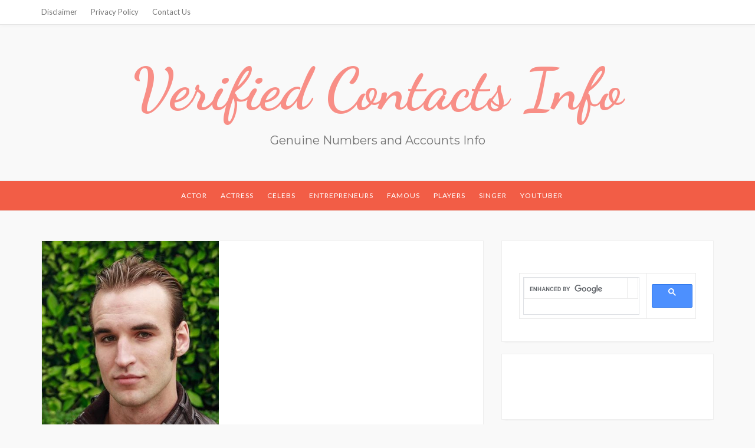

--- FILE ---
content_type: text/html; charset=UTF-8
request_url: https://verifiedcontactsinfo.com/youtuber/artur-rehi-contact-lookup/
body_size: 12955
content:
 <!DOCTYPE html>
<html lang="en-US">
<head>
	<meta charset="UTF-8" />
	<meta name="viewport" content="width=device-width, initial-scale=1" />
	<link rel="profile" href="http://gmpg.org/xfn/11" />
	<link rel="pingback" href="https://verifiedcontactsinfo.com/xmlrpc.php" />
	<meta name='robots' content='index, follow, max-image-preview:large, max-snippet:-1, max-video-preview:-1' />

	<!-- This site is optimized with the Yoast SEO plugin v22.8 - https://yoast.com/wordpress/plugins/seo/ -->
	<title>Artur Rehi Profile | Contact ( Phone Number, Social Profiles, Postal address) Lookup - Verified Contacts Info</title>
	<link rel="canonical" href="https://verifiedcontactsinfo.com/youtuber/artur-rehi-contact-lookup/" />
	<meta property="og:locale" content="en_US" />
	<meta property="og:type" content="article" />
	<meta property="og:title" content="Artur Rehi Profile | Contact ( Phone Number, Social Profiles, Postal address) Lookup - Verified Contacts Info" />
	<meta property="og:description" content="Artur Rehi Age, Bio, Youtube, Profile | Contact ( Phone Number, Social Profiles, Postal address) Lookup &#8211; ARTUR REHI is a YouTube Star as well as Internet Phenomenon who is widely known for his eponymous YouTube Channel. He has posted about Eastern Europe, his home country of Estonia [&hellip;]" />
	<meta property="og:url" content="https://verifiedcontactsinfo.com/youtuber/artur-rehi-contact-lookup/" />
	<meta property="og:site_name" content="Verified Contacts Info" />
	<meta property="article:published_time" content="2018-03-13T06:09:18+00:00" />
	<meta property="og:image" content="https://verifiedcontactsinfo.com/wp-content/uploads/2018/02/Artur-Rehi.jpg" />
	<meta property="og:image:width" content="300" />
	<meta property="og:image:height" content="400" />
	<meta property="og:image:type" content="image/jpeg" />
	<meta name="author" content="Verifed Contacts" />
	<meta name="twitter:card" content="summary_large_image" />
	<meta name="twitter:label1" content="Written by" />
	<meta name="twitter:data1" content="Verifed Contacts" />
	<meta name="twitter:label2" content="Est. reading time" />
	<meta name="twitter:data2" content="2 minutes" />
	<script type="application/ld+json" class="yoast-schema-graph">{"@context":"https://schema.org","@graph":[{"@type":"WebPage","@id":"https://verifiedcontactsinfo.com/youtuber/artur-rehi-contact-lookup/","url":"https://verifiedcontactsinfo.com/youtuber/artur-rehi-contact-lookup/","name":"Artur Rehi Profile | Contact ( Phone Number, Social Profiles, Postal address) Lookup - Verified Contacts Info","isPartOf":{"@id":"https://verifiedcontactsinfo.com/#website"},"primaryImageOfPage":{"@id":"https://verifiedcontactsinfo.com/youtuber/artur-rehi-contact-lookup/#primaryimage"},"image":{"@id":"https://verifiedcontactsinfo.com/youtuber/artur-rehi-contact-lookup/#primaryimage"},"thumbnailUrl":"https://verifiedcontactsinfo.com/wp-content/uploads/2018/02/Artur-Rehi.jpg","datePublished":"2018-03-13T06:09:18+00:00","dateModified":"2018-03-13T06:09:18+00:00","author":{"@id":"https://verifiedcontactsinfo.com/#/schema/person/3eda275f5bf61989df559fe7a34cf6e4"},"breadcrumb":{"@id":"https://verifiedcontactsinfo.com/youtuber/artur-rehi-contact-lookup/#breadcrumb"},"inLanguage":"en-US","potentialAction":[{"@type":"ReadAction","target":["https://verifiedcontactsinfo.com/youtuber/artur-rehi-contact-lookup/"]}]},{"@type":"ImageObject","inLanguage":"en-US","@id":"https://verifiedcontactsinfo.com/youtuber/artur-rehi-contact-lookup/#primaryimage","url":"https://verifiedcontactsinfo.com/wp-content/uploads/2018/02/Artur-Rehi.jpg","contentUrl":"https://verifiedcontactsinfo.com/wp-content/uploads/2018/02/Artur-Rehi.jpg","width":300,"height":400},{"@type":"BreadcrumbList","@id":"https://verifiedcontactsinfo.com/youtuber/artur-rehi-contact-lookup/#breadcrumb","itemListElement":[{"@type":"ListItem","position":1,"name":"Home","item":"https://verifiedcontactsinfo.com/"},{"@type":"ListItem","position":2,"name":"Artur Rehi Profile | Contact ( Phone Number, Social Profiles, Postal address) Lookup"}]},{"@type":"WebSite","@id":"https://verifiedcontactsinfo.com/#website","url":"https://verifiedcontactsinfo.com/","name":"Verified Contacts Info","description":"Genuine Numbers and Accounts Info","potentialAction":[{"@type":"SearchAction","target":{"@type":"EntryPoint","urlTemplate":"https://verifiedcontactsinfo.com/?s={search_term_string}"},"query-input":"required name=search_term_string"}],"inLanguage":"en-US"},{"@type":"Person","@id":"https://verifiedcontactsinfo.com/#/schema/person/3eda275f5bf61989df559fe7a34cf6e4","name":"Verifed Contacts","image":{"@type":"ImageObject","inLanguage":"en-US","@id":"https://verifiedcontactsinfo.com/#/schema/person/image/","url":"https://secure.gravatar.com/avatar/11b076c450ab1a3f2d3f24b4a728bae4?s=96&d=monsterid&r=g","contentUrl":"https://secure.gravatar.com/avatar/11b076c450ab1a3f2d3f24b4a728bae4?s=96&d=monsterid&r=g","caption":"Verifed Contacts"},"url":"https://verifiedcontactsinfo.com/author/vci/"}]}</script>
	<!-- / Yoast SEO plugin. -->


<link rel='dns-prefetch' href='//fonts.googleapis.com' />
<link rel="alternate" type="application/rss+xml" title="Verified Contacts Info &raquo; Feed" href="https://verifiedcontactsinfo.com/feed/" />
<link rel="alternate" type="application/rss+xml" title="Verified Contacts Info &raquo; Comments Feed" href="https://verifiedcontactsinfo.com/comments/feed/" />
<link rel="alternate" type="application/rss+xml" title="Verified Contacts Info &raquo; Artur Rehi Profile | Contact ( Phone Number, Social Profiles, Postal address) Lookup Comments Feed" href="https://verifiedcontactsinfo.com/youtuber/artur-rehi-contact-lookup/feed/" />
<script type="text/javascript">
/* <![CDATA[ */
window._wpemojiSettings = {"baseUrl":"https:\/\/s.w.org\/images\/core\/emoji\/14.0.0\/72x72\/","ext":".png","svgUrl":"https:\/\/s.w.org\/images\/core\/emoji\/14.0.0\/svg\/","svgExt":".svg","source":{"concatemoji":"https:\/\/verifiedcontactsinfo.com\/wp-includes\/js\/wp-emoji-release.min.js?ver=6.4.3"}};
/*! This file is auto-generated */
!function(i,n){var o,s,e;function c(e){try{var t={supportTests:e,timestamp:(new Date).valueOf()};sessionStorage.setItem(o,JSON.stringify(t))}catch(e){}}function p(e,t,n){e.clearRect(0,0,e.canvas.width,e.canvas.height),e.fillText(t,0,0);var t=new Uint32Array(e.getImageData(0,0,e.canvas.width,e.canvas.height).data),r=(e.clearRect(0,0,e.canvas.width,e.canvas.height),e.fillText(n,0,0),new Uint32Array(e.getImageData(0,0,e.canvas.width,e.canvas.height).data));return t.every(function(e,t){return e===r[t]})}function u(e,t,n){switch(t){case"flag":return n(e,"\ud83c\udff3\ufe0f\u200d\u26a7\ufe0f","\ud83c\udff3\ufe0f\u200b\u26a7\ufe0f")?!1:!n(e,"\ud83c\uddfa\ud83c\uddf3","\ud83c\uddfa\u200b\ud83c\uddf3")&&!n(e,"\ud83c\udff4\udb40\udc67\udb40\udc62\udb40\udc65\udb40\udc6e\udb40\udc67\udb40\udc7f","\ud83c\udff4\u200b\udb40\udc67\u200b\udb40\udc62\u200b\udb40\udc65\u200b\udb40\udc6e\u200b\udb40\udc67\u200b\udb40\udc7f");case"emoji":return!n(e,"\ud83e\udef1\ud83c\udffb\u200d\ud83e\udef2\ud83c\udfff","\ud83e\udef1\ud83c\udffb\u200b\ud83e\udef2\ud83c\udfff")}return!1}function f(e,t,n){var r="undefined"!=typeof WorkerGlobalScope&&self instanceof WorkerGlobalScope?new OffscreenCanvas(300,150):i.createElement("canvas"),a=r.getContext("2d",{willReadFrequently:!0}),o=(a.textBaseline="top",a.font="600 32px Arial",{});return e.forEach(function(e){o[e]=t(a,e,n)}),o}function t(e){var t=i.createElement("script");t.src=e,t.defer=!0,i.head.appendChild(t)}"undefined"!=typeof Promise&&(o="wpEmojiSettingsSupports",s=["flag","emoji"],n.supports={everything:!0,everythingExceptFlag:!0},e=new Promise(function(e){i.addEventListener("DOMContentLoaded",e,{once:!0})}),new Promise(function(t){var n=function(){try{var e=JSON.parse(sessionStorage.getItem(o));if("object"==typeof e&&"number"==typeof e.timestamp&&(new Date).valueOf()<e.timestamp+604800&&"object"==typeof e.supportTests)return e.supportTests}catch(e){}return null}();if(!n){if("undefined"!=typeof Worker&&"undefined"!=typeof OffscreenCanvas&&"undefined"!=typeof URL&&URL.createObjectURL&&"undefined"!=typeof Blob)try{var e="postMessage("+f.toString()+"("+[JSON.stringify(s),u.toString(),p.toString()].join(",")+"));",r=new Blob([e],{type:"text/javascript"}),a=new Worker(URL.createObjectURL(r),{name:"wpTestEmojiSupports"});return void(a.onmessage=function(e){c(n=e.data),a.terminate(),t(n)})}catch(e){}c(n=f(s,u,p))}t(n)}).then(function(e){for(var t in e)n.supports[t]=e[t],n.supports.everything=n.supports.everything&&n.supports[t],"flag"!==t&&(n.supports.everythingExceptFlag=n.supports.everythingExceptFlag&&n.supports[t]);n.supports.everythingExceptFlag=n.supports.everythingExceptFlag&&!n.supports.flag,n.DOMReady=!1,n.readyCallback=function(){n.DOMReady=!0}}).then(function(){return e}).then(function(){var e;n.supports.everything||(n.readyCallback(),(e=n.source||{}).concatemoji?t(e.concatemoji):e.wpemoji&&e.twemoji&&(t(e.twemoji),t(e.wpemoji)))}))}((window,document),window._wpemojiSettings);
/* ]]> */
</script>
<style id='wp-emoji-styles-inline-css' type='text/css'>

	img.wp-smiley, img.emoji {
		display: inline !important;
		border: none !important;
		box-shadow: none !important;
		height: 1em !important;
		width: 1em !important;
		margin: 0 0.07em !important;
		vertical-align: -0.1em !important;
		background: none !important;
		padding: 0 !important;
	}
</style>
<link rel='stylesheet' id='wp-block-library-css' href='https://verifiedcontactsinfo.com/wp-includes/css/dist/block-library/style.min.css?ver=6.4.3' type='text/css' media='all' />
<style id='classic-theme-styles-inline-css' type='text/css'>
/*! This file is auto-generated */
.wp-block-button__link{color:#fff;background-color:#32373c;border-radius:9999px;box-shadow:none;text-decoration:none;padding:calc(.667em + 2px) calc(1.333em + 2px);font-size:1.125em}.wp-block-file__button{background:#32373c;color:#fff;text-decoration:none}
</style>
<style id='global-styles-inline-css' type='text/css'>
body{--wp--preset--color--black: #000000;--wp--preset--color--cyan-bluish-gray: #abb8c3;--wp--preset--color--white: #ffffff;--wp--preset--color--pale-pink: #f78da7;--wp--preset--color--vivid-red: #cf2e2e;--wp--preset--color--luminous-vivid-orange: #ff6900;--wp--preset--color--luminous-vivid-amber: #fcb900;--wp--preset--color--light-green-cyan: #7bdcb5;--wp--preset--color--vivid-green-cyan: #00d084;--wp--preset--color--pale-cyan-blue: #8ed1fc;--wp--preset--color--vivid-cyan-blue: #0693e3;--wp--preset--color--vivid-purple: #9b51e0;--wp--preset--gradient--vivid-cyan-blue-to-vivid-purple: linear-gradient(135deg,rgba(6,147,227,1) 0%,rgb(155,81,224) 100%);--wp--preset--gradient--light-green-cyan-to-vivid-green-cyan: linear-gradient(135deg,rgb(122,220,180) 0%,rgb(0,208,130) 100%);--wp--preset--gradient--luminous-vivid-amber-to-luminous-vivid-orange: linear-gradient(135deg,rgba(252,185,0,1) 0%,rgba(255,105,0,1) 100%);--wp--preset--gradient--luminous-vivid-orange-to-vivid-red: linear-gradient(135deg,rgba(255,105,0,1) 0%,rgb(207,46,46) 100%);--wp--preset--gradient--very-light-gray-to-cyan-bluish-gray: linear-gradient(135deg,rgb(238,238,238) 0%,rgb(169,184,195) 100%);--wp--preset--gradient--cool-to-warm-spectrum: linear-gradient(135deg,rgb(74,234,220) 0%,rgb(151,120,209) 20%,rgb(207,42,186) 40%,rgb(238,44,130) 60%,rgb(251,105,98) 80%,rgb(254,248,76) 100%);--wp--preset--gradient--blush-light-purple: linear-gradient(135deg,rgb(255,206,236) 0%,rgb(152,150,240) 100%);--wp--preset--gradient--blush-bordeaux: linear-gradient(135deg,rgb(254,205,165) 0%,rgb(254,45,45) 50%,rgb(107,0,62) 100%);--wp--preset--gradient--luminous-dusk: linear-gradient(135deg,rgb(255,203,112) 0%,rgb(199,81,192) 50%,rgb(65,88,208) 100%);--wp--preset--gradient--pale-ocean: linear-gradient(135deg,rgb(255,245,203) 0%,rgb(182,227,212) 50%,rgb(51,167,181) 100%);--wp--preset--gradient--electric-grass: linear-gradient(135deg,rgb(202,248,128) 0%,rgb(113,206,126) 100%);--wp--preset--gradient--midnight: linear-gradient(135deg,rgb(2,3,129) 0%,rgb(40,116,252) 100%);--wp--preset--font-size--small: 13px;--wp--preset--font-size--medium: 20px;--wp--preset--font-size--large: 36px;--wp--preset--font-size--x-large: 42px;--wp--preset--spacing--20: 0.44rem;--wp--preset--spacing--30: 0.67rem;--wp--preset--spacing--40: 1rem;--wp--preset--spacing--50: 1.5rem;--wp--preset--spacing--60: 2.25rem;--wp--preset--spacing--70: 3.38rem;--wp--preset--spacing--80: 5.06rem;--wp--preset--shadow--natural: 6px 6px 9px rgba(0, 0, 0, 0.2);--wp--preset--shadow--deep: 12px 12px 50px rgba(0, 0, 0, 0.4);--wp--preset--shadow--sharp: 6px 6px 0px rgba(0, 0, 0, 0.2);--wp--preset--shadow--outlined: 6px 6px 0px -3px rgba(255, 255, 255, 1), 6px 6px rgba(0, 0, 0, 1);--wp--preset--shadow--crisp: 6px 6px 0px rgba(0, 0, 0, 1);}:where(.is-layout-flex){gap: 0.5em;}:where(.is-layout-grid){gap: 0.5em;}body .is-layout-flow > .alignleft{float: left;margin-inline-start: 0;margin-inline-end: 2em;}body .is-layout-flow > .alignright{float: right;margin-inline-start: 2em;margin-inline-end: 0;}body .is-layout-flow > .aligncenter{margin-left: auto !important;margin-right: auto !important;}body .is-layout-constrained > .alignleft{float: left;margin-inline-start: 0;margin-inline-end: 2em;}body .is-layout-constrained > .alignright{float: right;margin-inline-start: 2em;margin-inline-end: 0;}body .is-layout-constrained > .aligncenter{margin-left: auto !important;margin-right: auto !important;}body .is-layout-constrained > :where(:not(.alignleft):not(.alignright):not(.alignfull)){max-width: var(--wp--style--global--content-size);margin-left: auto !important;margin-right: auto !important;}body .is-layout-constrained > .alignwide{max-width: var(--wp--style--global--wide-size);}body .is-layout-flex{display: flex;}body .is-layout-flex{flex-wrap: wrap;align-items: center;}body .is-layout-flex > *{margin: 0;}body .is-layout-grid{display: grid;}body .is-layout-grid > *{margin: 0;}:where(.wp-block-columns.is-layout-flex){gap: 2em;}:where(.wp-block-columns.is-layout-grid){gap: 2em;}:where(.wp-block-post-template.is-layout-flex){gap: 1.25em;}:where(.wp-block-post-template.is-layout-grid){gap: 1.25em;}.has-black-color{color: var(--wp--preset--color--black) !important;}.has-cyan-bluish-gray-color{color: var(--wp--preset--color--cyan-bluish-gray) !important;}.has-white-color{color: var(--wp--preset--color--white) !important;}.has-pale-pink-color{color: var(--wp--preset--color--pale-pink) !important;}.has-vivid-red-color{color: var(--wp--preset--color--vivid-red) !important;}.has-luminous-vivid-orange-color{color: var(--wp--preset--color--luminous-vivid-orange) !important;}.has-luminous-vivid-amber-color{color: var(--wp--preset--color--luminous-vivid-amber) !important;}.has-light-green-cyan-color{color: var(--wp--preset--color--light-green-cyan) !important;}.has-vivid-green-cyan-color{color: var(--wp--preset--color--vivid-green-cyan) !important;}.has-pale-cyan-blue-color{color: var(--wp--preset--color--pale-cyan-blue) !important;}.has-vivid-cyan-blue-color{color: var(--wp--preset--color--vivid-cyan-blue) !important;}.has-vivid-purple-color{color: var(--wp--preset--color--vivid-purple) !important;}.has-black-background-color{background-color: var(--wp--preset--color--black) !important;}.has-cyan-bluish-gray-background-color{background-color: var(--wp--preset--color--cyan-bluish-gray) !important;}.has-white-background-color{background-color: var(--wp--preset--color--white) !important;}.has-pale-pink-background-color{background-color: var(--wp--preset--color--pale-pink) !important;}.has-vivid-red-background-color{background-color: var(--wp--preset--color--vivid-red) !important;}.has-luminous-vivid-orange-background-color{background-color: var(--wp--preset--color--luminous-vivid-orange) !important;}.has-luminous-vivid-amber-background-color{background-color: var(--wp--preset--color--luminous-vivid-amber) !important;}.has-light-green-cyan-background-color{background-color: var(--wp--preset--color--light-green-cyan) !important;}.has-vivid-green-cyan-background-color{background-color: var(--wp--preset--color--vivid-green-cyan) !important;}.has-pale-cyan-blue-background-color{background-color: var(--wp--preset--color--pale-cyan-blue) !important;}.has-vivid-cyan-blue-background-color{background-color: var(--wp--preset--color--vivid-cyan-blue) !important;}.has-vivid-purple-background-color{background-color: var(--wp--preset--color--vivid-purple) !important;}.has-black-border-color{border-color: var(--wp--preset--color--black) !important;}.has-cyan-bluish-gray-border-color{border-color: var(--wp--preset--color--cyan-bluish-gray) !important;}.has-white-border-color{border-color: var(--wp--preset--color--white) !important;}.has-pale-pink-border-color{border-color: var(--wp--preset--color--pale-pink) !important;}.has-vivid-red-border-color{border-color: var(--wp--preset--color--vivid-red) !important;}.has-luminous-vivid-orange-border-color{border-color: var(--wp--preset--color--luminous-vivid-orange) !important;}.has-luminous-vivid-amber-border-color{border-color: var(--wp--preset--color--luminous-vivid-amber) !important;}.has-light-green-cyan-border-color{border-color: var(--wp--preset--color--light-green-cyan) !important;}.has-vivid-green-cyan-border-color{border-color: var(--wp--preset--color--vivid-green-cyan) !important;}.has-pale-cyan-blue-border-color{border-color: var(--wp--preset--color--pale-cyan-blue) !important;}.has-vivid-cyan-blue-border-color{border-color: var(--wp--preset--color--vivid-cyan-blue) !important;}.has-vivid-purple-border-color{border-color: var(--wp--preset--color--vivid-purple) !important;}.has-vivid-cyan-blue-to-vivid-purple-gradient-background{background: var(--wp--preset--gradient--vivid-cyan-blue-to-vivid-purple) !important;}.has-light-green-cyan-to-vivid-green-cyan-gradient-background{background: var(--wp--preset--gradient--light-green-cyan-to-vivid-green-cyan) !important;}.has-luminous-vivid-amber-to-luminous-vivid-orange-gradient-background{background: var(--wp--preset--gradient--luminous-vivid-amber-to-luminous-vivid-orange) !important;}.has-luminous-vivid-orange-to-vivid-red-gradient-background{background: var(--wp--preset--gradient--luminous-vivid-orange-to-vivid-red) !important;}.has-very-light-gray-to-cyan-bluish-gray-gradient-background{background: var(--wp--preset--gradient--very-light-gray-to-cyan-bluish-gray) !important;}.has-cool-to-warm-spectrum-gradient-background{background: var(--wp--preset--gradient--cool-to-warm-spectrum) !important;}.has-blush-light-purple-gradient-background{background: var(--wp--preset--gradient--blush-light-purple) !important;}.has-blush-bordeaux-gradient-background{background: var(--wp--preset--gradient--blush-bordeaux) !important;}.has-luminous-dusk-gradient-background{background: var(--wp--preset--gradient--luminous-dusk) !important;}.has-pale-ocean-gradient-background{background: var(--wp--preset--gradient--pale-ocean) !important;}.has-electric-grass-gradient-background{background: var(--wp--preset--gradient--electric-grass) !important;}.has-midnight-gradient-background{background: var(--wp--preset--gradient--midnight) !important;}.has-small-font-size{font-size: var(--wp--preset--font-size--small) !important;}.has-medium-font-size{font-size: var(--wp--preset--font-size--medium) !important;}.has-large-font-size{font-size: var(--wp--preset--font-size--large) !important;}.has-x-large-font-size{font-size: var(--wp--preset--font-size--x-large) !important;}
.wp-block-navigation a:where(:not(.wp-element-button)){color: inherit;}
:where(.wp-block-post-template.is-layout-flex){gap: 1.25em;}:where(.wp-block-post-template.is-layout-grid){gap: 1.25em;}
:where(.wp-block-columns.is-layout-flex){gap: 2em;}:where(.wp-block-columns.is-layout-grid){gap: 2em;}
.wp-block-pullquote{font-size: 1.5em;line-height: 1.6;}
</style>
<link rel='stylesheet' id='toc-screen-css' href='https://verifiedcontactsinfo.com/wp-content/plugins/table-of-contents-plus/screen.min.css?ver=2411.1' type='text/css' media='all' />
<link rel='stylesheet' id='bootstrap-css' href='https://verifiedcontactsinfo.com/wp-content/themes/marlin-lite/libs/bootstrap/css/bootstrap.min.css?ver=3.3.5' type='text/css' media='all' />
<link rel='stylesheet' id='font-awesome-css' href='https://verifiedcontactsinfo.com/wp-content/themes/marlin-lite/libs/font-awesome/css/font-awesome.min.css?ver=4.6.3' type='text/css' media='all' />
<link rel='stylesheet' id='chosen-css' href='https://verifiedcontactsinfo.com/wp-content/themes/marlin-lite/libs/chosen/chosen.min.css?ver=1.6.2' type='text/css' media='all' />
<link rel='stylesheet' id='marlin-lite-style-css' href='https://verifiedcontactsinfo.com/wp-content/themes/marlin-lite/style.css?ver=1.0.7' type='text/css' media='all' />
<link rel='stylesheet' id='marlin-lite-googlefonts-css' href='https://fonts.googleapis.com/css?family=Dancing+Script%3A700%7CMontserrat%3A400%2C700%7CLato&#038;subset=latin%2Clatin-ext' type='text/css' media='all' />
<link rel='stylesheet' id='forget-about-shortcode-buttons-css' href='https://verifiedcontactsinfo.com/wp-content/plugins/forget-about-shortcode-buttons/public/css/button-styles.css?ver=2.1.3' type='text/css' media='all' />
<script type="text/javascript" src="https://verifiedcontactsinfo.com/wp-includes/js/jquery/jquery.min.js?ver=3.7.1" id="jquery-core-js"></script>
<script type="text/javascript" src="https://verifiedcontactsinfo.com/wp-includes/js/jquery/jquery-migrate.min.js?ver=3.4.1" id="jquery-migrate-js"></script>
<script type="text/javascript" id="jquery-js-after">
/* <![CDATA[ */
jQuery(document).ready(function() {
	jQuery(".2d2fc3d59bdfdd808e2485382d982ff2").click(function() {
		jQuery.post(
			"https://verifiedcontactsinfo.com/wp-admin/admin-ajax.php", {
				"action": "quick_adsense_onpost_ad_click",
				"quick_adsense_onpost_ad_index": jQuery(this).attr("data-index"),
				"quick_adsense_nonce": "dd0c68609e",
			}, function(response) { }
		);
	});
});
/* ]]> */
</script>
<link rel="https://api.w.org/" href="https://verifiedcontactsinfo.com/wp-json/" /><link rel="alternate" type="application/json" href="https://verifiedcontactsinfo.com/wp-json/wp/v2/posts/1981" /><link rel="EditURI" type="application/rsd+xml" title="RSD" href="https://verifiedcontactsinfo.com/xmlrpc.php?rsd" />
<meta name="generator" content="WordPress 6.4.3" />
<link rel='shortlink' href='https://verifiedcontactsinfo.com/?p=1981' />
<link rel="alternate" type="application/json+oembed" href="https://verifiedcontactsinfo.com/wp-json/oembed/1.0/embed?url=https%3A%2F%2Fverifiedcontactsinfo.com%2Fyoutuber%2Fartur-rehi-contact-lookup%2F" />
<link rel="alternate" type="text/xml+oembed" href="https://verifiedcontactsinfo.com/wp-json/oembed/1.0/embed?url=https%3A%2F%2Fverifiedcontactsinfo.com%2Fyoutuber%2Fartur-rehi-contact-lookup%2F&#038;format=xml" />
<!-- Global site tag (gtag.js) - Google Analytics -->
<script async src="https://www.googletagmanager.com/gtag/js?id=UA-102503137-1"></script>
<script>
  window.dataLayer = window.dataLayer || [];
  function gtag(){dataLayer.push(arguments);}
  gtag('js', new Date());

  gtag('config', 'UA-102503137-1');
</script>
    <style type="text/css">
        
				
				
					
			
				
			
    </style>
	
    	
</head>
<body class="post-template-default single single-post postid-1981 single-format-standard">
    <div id="wrapper">
        <div class="topbar">
            <div class="container">
                <ul id="menu-pages" class="topbar-menu pull-left"><li id="menu-item-87" class="menu-item menu-item-type-post_type menu-item-object-page menu-item-87"><a title="Disclaimer" href="https://verifiedcontactsinfo.com/disclaimer/">Disclaimer</a></li>
<li id="menu-item-88" class="menu-item menu-item-type-post_type menu-item-object-page menu-item-88"><a title="Privacy Policy" href="https://verifiedcontactsinfo.com/privacy-policy/">Privacy Policy</a></li>
<li id="menu-item-89" class="menu-item menu-item-type-post_type menu-item-object-page menu-item-89"><a title="Contact Us" href="https://verifiedcontactsinfo.com/contact-us/">Contact Us</a></li>
</ul>				<div class="social pull-right">
							</div>            </div>
        </div><!-- topbar -->
		<header id="masthead" class="site-header" role="banner">
			<div class="site-branding">
									<h1 class="site-title"><a href="https://verifiedcontactsinfo.com/" rel="home">Verified Contacts Info</a></h1>
					<h2 class="site-description">Genuine Numbers and Accounts Info</h2>
							</div>
			<nav id="nav-wrapper">
				<div class="container">
					<div class="nav-toggle">
						<div class="bars">
							<div class="bar"></div>
							<div class="bar"></div>
							<div class="bar"></div>
						</div>
					</div><!-- /nav-toggle -->
					<div class="clear"></div>
					<ul id="menu-categories" class="vtmenu"><li id="menu-item-3663" class="menu-item menu-item-type-taxonomy menu-item-object-category menu-item-3663"><a title="Actor" href="https://verifiedcontactsinfo.com/category/actor/">Actor</a></li>
<li id="menu-item-3664" class="menu-item menu-item-type-taxonomy menu-item-object-category menu-item-3664"><a title="Actress" href="https://verifiedcontactsinfo.com/category/actress/">Actress</a></li>
<li id="menu-item-3665" class="menu-item menu-item-type-taxonomy menu-item-object-category menu-item-3665"><a title="Celebs" href="https://verifiedcontactsinfo.com/category/celebs/">Celebs</a></li>
<li id="menu-item-3666" class="menu-item menu-item-type-taxonomy menu-item-object-category menu-item-3666"><a title="Entrepreneurs" href="https://verifiedcontactsinfo.com/category/entrepreneurs/">Entrepreneurs</a></li>
<li id="menu-item-3667" class="menu-item menu-item-type-taxonomy menu-item-object-category menu-item-3667"><a title="Famous" href="https://verifiedcontactsinfo.com/category/famous/">Famous</a></li>
<li id="menu-item-3668" class="menu-item menu-item-type-taxonomy menu-item-object-category menu-item-3668"><a title="Players" href="https://verifiedcontactsinfo.com/category/players/">Players</a></li>
<li id="menu-item-3669" class="menu-item menu-item-type-taxonomy menu-item-object-category menu-item-3669"><a title="Singer" href="https://verifiedcontactsinfo.com/category/singer/">Singer</a></li>
<li id="menu-item-3670" class="menu-item menu-item-type-taxonomy menu-item-object-category current-post-ancestor current-menu-parent current-post-parent menu-item-3670"><a title="Youtuber" href="https://verifiedcontactsinfo.com/category/youtuber/">Youtuber</a></li>
</ul>          
				</div>
			</nav><!-- #navigation -->
        </header><!-- #masthead -->

		<div id="content" class="container">
			<div class="row">
	<div class="col-md-8 site-main">
					
<article id="post-1981" class="post-1981 post type-post status-publish format-standard has-post-thumbnail hentry category-youtuber">

  <div class="post-inner">
	
	  		<div class="marlin-thumbnail">
			<a href="https://verifiedcontactsinfo.com/youtuber/artur-rehi-contact-lookup/" title="Artur Rehi Profile | Contact ( Phone Number, Social Profiles, Postal address) Lookup">
				<img width="300" height="400" src="https://verifiedcontactsinfo.com/wp-content/uploads/2018/02/Artur-Rehi.jpg" class="attachment-post-thumbnail size-post-thumbnail wp-post-image" alt="" decoding="async" fetchpriority="high" srcset="https://verifiedcontactsinfo.com/wp-content/uploads/2018/02/Artur-Rehi.jpg 300w, https://verifiedcontactsinfo.com/wp-content/uploads/2018/02/Artur-Rehi-225x300.jpg 225w" sizes="(max-width: 300px) 100vw, 300px" />				<span class="marlin-format-icon"></span>
			</a>
			<div class="marlin-categories"><a href="https://verifiedcontactsinfo.com/category/youtuber/" rel="category tag">Youtuber</a></div>
		</div>
	                      
		<div class="entry-content">
			<h2 class="entry-title">Artur Rehi Profile | Contact ( Phone Number, Social Profiles, Postal address) Lookup</h2>
			<div class="entry-summary">
				<div class="2d2fc3d59bdfdd808e2485382d982ff2" data-index="1" style="float: none; margin:10px 0 10px 0; text-align:center;">
<script async src="https://pagead2.googlesyndication.com/pagead/js/adsbygoogle.js"></script>
<!-- Link Responsive -->
<ins class="adsbygoogle"
     style="display:block"
     data-ad-client="ca-pub-3664223375018777"
     data-ad-slot="3774804306"
     data-ad-format="link"
     data-full-width-responsive="true"></ins>
<script>
     (adsbygoogle = window.adsbygoogle || []).push({});
</script>
</div>
<p>Artur Rehi Age, Bio, Youtube, Profile | Contact ( Phone Number, Social Profiles, Postal address) Lookup &#8211; <strong>ARTUR REHI </strong>is a YouTube Star as well as Internet Phenomenon who is widely known for his eponymous YouTube Channel. He has posted about Eastern Europe, his home country of Estonia and related topics videos on his Channel. He has assembled more than 21.6K Subscribers. Artur has attended Jogevamaa Gymnasium and Jogeva Music School. He has also attended The American Academy of Dramatic Arts after moved to United State. He also liked singing, dancing, as well as Acting. Artur has become a skilled piano and accordion player. He is also active on Instagram, Twitter, as well as Facebook.<div class="2d2fc3d59bdfdd808e2485382d982ff2" data-index="4" style="float: none; margin:10px 0 10px 0; text-align:center;">
<a class="fasc-button fasc-size-large fasc-type-flat fasc-rounded-medium" style="background-color: #1161f5; color: #ffffff;" rel="nofollow" href="http://verifiedcontactsinfo.com/email-phone-number/">View Phone Number and Email</a>
</div>
</p>
<p><img decoding="async" class="alignnone size-medium wp-image-1983" src="https://verifiedcontactsinfo.com/wp-content/uploads/2018/02/Artur-Rehi-225x300.jpg" alt="" width="225" height="300" srcset="https://verifiedcontactsinfo.com/wp-content/uploads/2018/02/Artur-Rehi-225x300.jpg 225w, https://verifiedcontactsinfo.com/wp-content/uploads/2018/02/Artur-Rehi.jpg 300w" sizes="(max-width: 225px) 100vw, 225px" /></p>
<p>&nbsp;</p>
<div id="toc_container" class="no_bullets"><p class="toc_title">Contents</p><ul class="toc_list"><li></li><li></li><li><ul><li></li><li></li><li></li><li></li><li></li><li></li><li></li><li></li><li></li></ul></li></ul></div>
<h2><span id="PERSONAL_PROFILE"><strong>PERSONAL PROFILE:</strong></span></h2>
<ul>
<li>Name: Artur Rehi</li>
<li>Date of Birth: 24 April 1996</li>
<li>Age: 21 years</li>
<li>Birth Sign: Taurus</li>
<li>Nationality: Estonian</li>
<li>Birth Place/City: Estonia</li>
<li>Profession: YouTube Star</li>
</ul>
<h2><span id="i"></span></h2>
<h2><span id="CONTACT_DETAILS"><strong>CONTACT DETAILS: </strong></span></h2>
<h3><span id="1_INSTAGRAM_arturrehi"><strong>1. INSTAGRAM</strong>: <a href="https://www.instagram.com/arturrehi/?hl=en" target="_blank" rel="noopener">@arturrehi</a></span></h3>
<p>Artur has an account on INSTAGRAM in which he accumulated more than 2.2K followers<strong>. </strong>He Posts his Videos or Pictures on INSTAGRAM. If you want to follow him then click on above link.</p><div class="2d2fc3d59bdfdd808e2485382d982ff2" data-index="2" style="float: none; margin:10px 0 10px 0; text-align:center;">
<script async src="https://pagead2.googlesyndication.com/pagead/js/adsbygoogle.js"></script>
<!-- Link Responsive -->
<ins class="adsbygoogle"
     style="display:block"
     data-ad-client="ca-pub-3664223375018777"
     data-ad-slot="3774804306"
     data-ad-format="link"
     data-full-width-responsive="true"></ins>
<script>
     (adsbygoogle = window.adsbygoogle || []).push({});
</script>
</div>

<h3><span id="2FACEBOOK_Arturehi"><strong>2.  </strong><strong>FACEBOOK</strong>: <a href="https://www.facebook.com/Arturehi/" target="_blank" rel="noopener">@Arturehi</a></span></h3>
<p>He has an account on FACEBOOK in which he updates his videos and pictures. Here, he has gained 1.9K followers. If anyone wants to see his profile then they can visit this link.</p>
<h3><span id="3_TWITTER_arturrehi"><strong>3. TWITTER</strong>: <a href="https://twitter.com/arturrehi?lang=en" target="_blank" rel="noopener">@arturrehi</a></span></h3>
<p>He has joined Twitter in December 2012. He Posts his pictures and videos of his on profile where he has gained 340 followers. The Link is given above.</p>
<h3><span id="4YOUTUBE_Channel"><strong>4. </strong><strong>YOUTUBE:</strong> <a href="https://www.youtube.com/user/arturrehi" target="_blank" rel="noopener">@Channel</a></span></h3>
<p>He has a channel on YouTube in which he earned 21.1K subscribers. Here, he posts his videos. If anyone wants to see his videos then they can visit this link.</p>
<h3><span id="5_EMAIL_rehiarturgmailcom"><strong>5. EMAIL</strong>: rehiartur@gmail.com</span></h3>
<h3><span id="6_POSTAL_ADDRESS">6. POSTAL ADDRESS-</span></h3>
<p>He has hailed from Estonia but we have not his exact address.</p>
<h3><span id="7_PHONE_NUMBER"><strong>7. PHONE</strong> <strong>NUMBER</strong>:</span></h3>
<p>We couldn’t find any kind of phone number.</p>
<h3><span id="8_Background_Check"><strong>8. Background Check</strong>:</span></h3>
<p>Famous YouTube Star</p>
<h3><span id="9_Criminal_Check"><span id="Criminal_Check"><b>9. Criminal Check- </b></span></span></h3>
<p>No criminal case was found on the Internet with his name.</p>
<p>Other famous celebs-</p>
<ul>
<li><a href="https://verifiedcontactsinfo.com/actor/vincent-martella-contact-lookup-details/" target="_blank" rel="noopener">Vincent Martella</a></li>
<li><a href="https://verifiedcontactsinfo.com/famous/barbara-palvin-contact-lookup-details/" target="_blank" rel="noopener">Barbara Palvin</a></li>
</ul>
<p>Comment below your views about <strong>Artur Rehi. </strong></p>
<div class="2d2fc3d59bdfdd808e2485382d982ff2" data-index="3" style="float: none; margin:10px 0 10px 0; text-align:center;">
<p style="text-align: center;">Sponsored Links</p><script async src="//pagead2.googlesyndication.com/pagead/js/adsbygoogle.js"></script>
<!-- Responsive New -->
<ins class="adsbygoogle"
     style="display:block"
     data-ad-client="ca-pub-3664223375018777"
     data-ad-slot="2346459683"
     data-ad-format="auto"></ins>
<script>
(adsbygoogle = window.adsbygoogle || []).push({});
</script>
</div>

<div style="font-size: 0px; height: 0px; line-height: 0px; margin: 0; padding: 0; clear: both;"></div>							</div>
			
			
			<footer class="entry-footer">
				<div class="post-time pull-left">
										<a href="https://verifiedcontactsinfo.com/2018/03/13/">
						March 13, 2018					</a>
				</div>
								<div class="social-share share-buttons">
					<a target="_blank" href="https://www.facebook.com/sharer/sharer.php?u=https://verifiedcontactsinfo.com/youtuber/artur-rehi-contact-lookup/"><i class="fa fa-facebook"></i></a>
					<a target="_blank" href="https://twitter.com/home?status=Check%20out%20this%20article:%20Artur+Rehi+Profile+%7C+Contact+%28+Phone+Number%2C+Social+Profiles%2C+Postal+address%29+Lookup%20-%20https://verifiedcontactsinfo.com/youtuber/artur-rehi-contact-lookup/"><i class="fa fa-twitter"></i></a>                    			
					<a target="_blank" href="https://pinterest.com/pin/create/button/?url=https://verifiedcontactsinfo.com/youtuber/artur-rehi-contact-lookup/&media=https://verifiedcontactsinfo.com/wp-content/uploads/2018/02/Artur-Rehi.jpg&description=Artur Rehi Profile | Contact ( Phone Number, Social Profiles, Postal address) Lookup"><i class="fa fa-pinterest"></i></a>
					<a target="_blank" href="https://plus.google.com/share?url=https://verifiedcontactsinfo.com/youtuber/artur-rehi-contact-lookup/"><i class="fa fa-google-plus"></i></a>
				</div>
			</footer>

			
	<nav class="navigation post-navigation" aria-label="Posts">
		<h2 class="screen-reader-text">Post navigation</h2>
		<div class="nav-links"><div class="nav-previous"><a href="https://verifiedcontactsinfo.com/youtuber/catherine-de-mayo-contact-lookup/" rel="prev">Catherine De Mayo Profile | Contact ( Phone Number, Social Profiles, Postal address) Lookup</a></div><div class="nav-next"><a href="https://verifiedcontactsinfo.com/famous/alexander-acha-contact-lookup/" rel="next">Alexander Acha Profile | Contact ( Phone Number, Social Profiles, Postal address) Lookup</a></div></div>
	</nav>						<!-- Leave reply -->
	<div id="respond" class="comment-respond">
		<h3 id="reply-title" class="comment-reply-title">Leave a Reply <small><a rel="nofollow" id="cancel-comment-reply-link" href="/youtuber/artur-rehi-contact-lookup/#respond" style="display:none;">Cancel</a></small></h3><form action="https://verifiedcontactsinfo.com/wp-comments-post.php" method="post" id="commentform" class="comment-form" novalidate>
    <textarea name="comment" id="message" class="textarea-form" placeholder="Comment"  rows="1"></textarea><div class="row"><div class="col-sm-6"><input type="text" name="author" id="name" class="input-form" placeholder="Name*"/></div>
<div class="col-sm-6"><input type="text" name="email" id="email" class="input-form" placeholder="Email*"/></div>
<div class="col-sm-12"><input type="text" name="url" id="url" class="input-form" placeholder="Website"/></div></div>
<p class="form-submit"><input name="submit" type="submit" id="comment_submit" class="submit" value="Submit" /> <input type='hidden' name='comment_post_ID' value='1981' id='comment_post_ID' />
<input type='hidden' name='comment_parent' id='comment_parent' value='0' />
</p><p style="display: none;"><input type="hidden" id="akismet_comment_nonce" name="akismet_comment_nonce" value="f5f2bcd145" /></p><p style="display: none !important;" class="akismet-fields-container" data-prefix="ak_"><label>&#916;<textarea name="ak_hp_textarea" cols="45" rows="8" maxlength="100"></textarea></label><input type="hidden" id="ak_js_1" name="ak_js" value="30"/><script>document.getElementById( "ak_js_1" ).setAttribute( "value", ( new Date() ).getTime() );</script></p></form>	</div><!-- #respond -->
	<!-- Leave reply -->			
		</div><!-- post-content -->
		
  </div><!-- post-inner -->
		
</article><!-- #post-## -->			</div><!-- .site-main -->
        

<div class="col-md-4 sidebar">
  <aside id="sidebar">
	<div id="text-3" class="widget widget_text">			<div class="textwidget"><p><script async src="https://cse.google.com/cse.js?cx=affabf9c5c4168908"></script></p>
<div class="gcse-search"></div>
</div>
		</div><div id="text-2" class="widget widget_text">			<div class="textwidget"><p><!-- Global site tag (gtag.js) - Google Analytics --><br />
<script async src="https://www.googletagmanager.com/gtag/js?id=UA-102503137-1"></script><br />
<script>
  window.dataLayer = window.dataLayer || [];
  function gtag(){dataLayer.push(arguments);}
  gtag('js', new Date());</p>
<p>  gtag('config', 'UA-102503137-1');
</script></p>
</div>
		</div><div id="search-2" class="widget widget_search"><form method="get" class="searchform" action="https://verifiedcontactsinfo.com/">
	<input type="text" class="text" placeholder="Search and hit enter..." name="s" />
</form></div>  </aside>
</div>
			</div><!-- #end row-->
		</div><!-- #end container-->
	
		<footer id="colophon" class="site-footer">

			<div class="container">
				<div class="copyright">Copyright &copy; 2025 <a href="https://verifiedcontactsinfo.com/" title="Verified Contacts Info" ><span>Verified Contacts Info</span></a>. All rights reserved.<br>Theme: marlin-lite by <a href="http://volthemes.com/theme/marlin/" target="_blank" title="VolThemes"><span>VolThemes</span></a>. Powered by <a href="https://wordpress.org" target="_blank" title="WordPress"><span>WordPress</span></a>.</div>			</div><!-- .container -->
		
		</footer><!-- #colophon -->
	
</div><!-- #end wrapper-->

<script type="text/javascript" id="toc-front-js-extra">
/* <![CDATA[ */
var tocplus = {"visibility_show":"show","visibility_hide":"hide","width":"Auto"};
/* ]]> */
</script>
<script type="text/javascript" src="https://verifiedcontactsinfo.com/wp-content/plugins/table-of-contents-plus/front.min.js?ver=2411.1" id="toc-front-js"></script>
<script type="text/javascript" src="https://verifiedcontactsinfo.com/wp-content/themes/marlin-lite/libs/fitvids/fitvids.js?ver=1.1" id="fitvids-js"></script>
<script type="text/javascript" src="https://verifiedcontactsinfo.com/wp-includes/js/imagesloaded.min.js?ver=5.0.0" id="imagesloaded-js"></script>
<script type="text/javascript" src="https://verifiedcontactsinfo.com/wp-includes/js/masonry.min.js?ver=4.2.2" id="masonry-js"></script>
<script type="text/javascript" src="https://verifiedcontactsinfo.com/wp-includes/js/jquery/jquery.masonry.min.js?ver=3.1.2b" id="jquery-masonry-js"></script>
<script type="text/javascript" src="https://verifiedcontactsinfo.com/wp-content/themes/marlin-lite/libs/chosen/chosen.jquery.min.js?ver=1.6.2" id="chosen-js"></script>
<script type="text/javascript" src="https://verifiedcontactsinfo.com/wp-content/themes/marlin-lite/assets/js/marlin-scripts.js?ver=6.4.3" id="marlin-scripts-js"></script>
<script type="text/javascript" src="https://verifiedcontactsinfo.com/wp-includes/js/comment-reply.min.js?ver=6.4.3" id="comment-reply-js" async="async" data-wp-strategy="async"></script>
<script defer type="text/javascript" src="https://verifiedcontactsinfo.com/wp-content/plugins/akismet/_inc/akismet-frontend.js?ver=1753003948" id="akismet-frontend-js"></script>
</body>
</html>

--- FILE ---
content_type: text/html; charset=utf-8
request_url: https://www.google.com/recaptcha/api2/aframe
body_size: 117
content:
<!DOCTYPE HTML><html><head><meta http-equiv="content-type" content="text/html; charset=UTF-8"></head><body><script nonce="InwCm3QgyYGLAKZfaC8iZg">/** Anti-fraud and anti-abuse applications only. See google.com/recaptcha */ try{var clients={'sodar':'https://pagead2.googlesyndication.com/pagead/sodar?'};window.addEventListener("message",function(a){try{if(a.source===window.parent){var b=JSON.parse(a.data);var c=clients[b['id']];if(c){var d=document.createElement('img');d.src=c+b['params']+'&rc='+(localStorage.getItem("rc::a")?sessionStorage.getItem("rc::b"):"");window.document.body.appendChild(d);sessionStorage.setItem("rc::e",parseInt(sessionStorage.getItem("rc::e")||0)+1);localStorage.setItem("rc::h",'1763909063642');}}}catch(b){}});window.parent.postMessage("_grecaptcha_ready", "*");}catch(b){}</script></body></html>